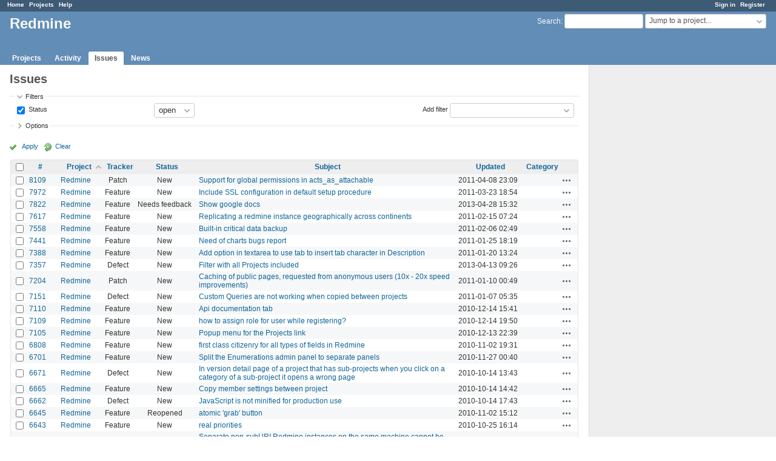

--- FILE ---
content_type: text/html; charset=utf-8
request_url: https://www.google.com/recaptcha/api2/aframe
body_size: 267
content:
<!DOCTYPE HTML><html><head><meta http-equiv="content-type" content="text/html; charset=UTF-8"></head><body><script nonce="CcMSOdWhm2xM_Kkv49Gbiw">/** Anti-fraud and anti-abuse applications only. See google.com/recaptcha */ try{var clients={'sodar':'https://pagead2.googlesyndication.com/pagead/sodar?'};window.addEventListener("message",function(a){try{if(a.source===window.parent){var b=JSON.parse(a.data);var c=clients[b['id']];if(c){var d=document.createElement('img');d.src=c+b['params']+'&rc='+(localStorage.getItem("rc::a")?sessionStorage.getItem("rc::b"):"");window.document.body.appendChild(d);sessionStorage.setItem("rc::e",parseInt(sessionStorage.getItem("rc::e")||0)+1);localStorage.setItem("rc::h",'1768992072808');}}}catch(b){}});window.parent.postMessage("_grecaptcha_ready", "*");}catch(b){}</script></body></html>